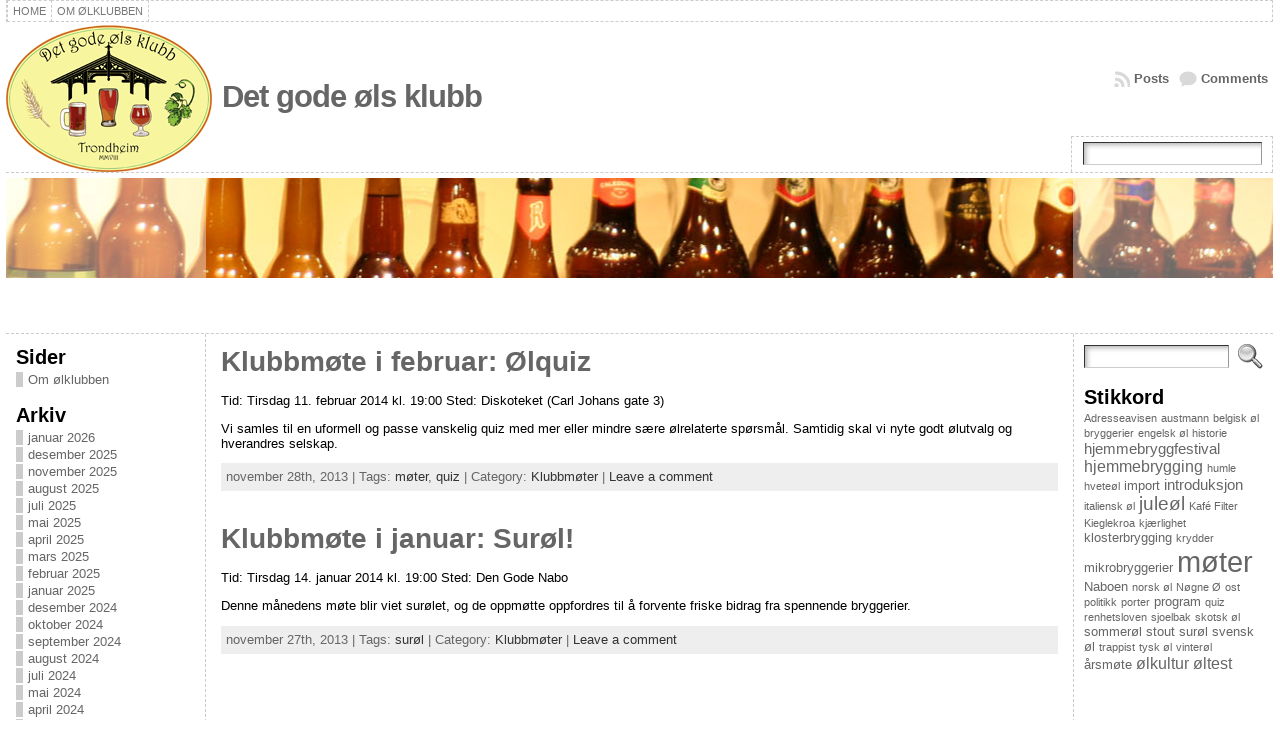

--- FILE ---
content_type: text/html; charset=UTF-8
request_url: https://detgodeol.no/?m=201311
body_size: 83423
content:
<!DOCTYPE html PUBLIC "-//W3C//DTD XHTML 1.0 Transitional//EN" "http://www.w3.org/TR/xhtml1/DTD/xhtml1-transitional.dtd">
<html xmlns="http://www.w3.org/1999/xhtml" lang="nb-NO">
<head>
<meta http-equiv="Content-Type" content="text/html; charset=UTF-8" />
<title>2013  november &#171; Det gode øls klubb</title>
<link rel="profile" href="http://gmpg.org/xfn/11" />
<link rel="pingback" href="https://detgodeol.no/xmlrpc.php" />
<meta name='robots' content='max-image-preview:large' />
<link rel="alternate" type="application/rss+xml" title="Det gode øls klubb &raquo; strøm" href="https://detgodeol.no/?feed=rss2" />
<link rel="alternate" type="application/rss+xml" title="Det gode øls klubb &raquo; kommentarstrøm" href="https://detgodeol.no/?feed=comments-rss2" />
<style id='wp-img-auto-sizes-contain-inline-css' type='text/css'>
img:is([sizes=auto i],[sizes^="auto," i]){contain-intrinsic-size:3000px 1500px}
/*# sourceURL=wp-img-auto-sizes-contain-inline-css */
</style>
<style id='wp-emoji-styles-inline-css' type='text/css'>

	img.wp-smiley, img.emoji {
		display: inline !important;
		border: none !important;
		box-shadow: none !important;
		height: 1em !important;
		width: 1em !important;
		margin: 0 0.07em !important;
		vertical-align: -0.1em !important;
		background: none !important;
		padding: 0 !important;
	}
/*# sourceURL=wp-emoji-styles-inline-css */
</style>
<style id='wp-block-library-inline-css' type='text/css'>
:root{--wp-block-synced-color:#7a00df;--wp-block-synced-color--rgb:122,0,223;--wp-bound-block-color:var(--wp-block-synced-color);--wp-editor-canvas-background:#ddd;--wp-admin-theme-color:#007cba;--wp-admin-theme-color--rgb:0,124,186;--wp-admin-theme-color-darker-10:#006ba1;--wp-admin-theme-color-darker-10--rgb:0,107,160.5;--wp-admin-theme-color-darker-20:#005a87;--wp-admin-theme-color-darker-20--rgb:0,90,135;--wp-admin-border-width-focus:2px}@media (min-resolution:192dpi){:root{--wp-admin-border-width-focus:1.5px}}.wp-element-button{cursor:pointer}:root .has-very-light-gray-background-color{background-color:#eee}:root .has-very-dark-gray-background-color{background-color:#313131}:root .has-very-light-gray-color{color:#eee}:root .has-very-dark-gray-color{color:#313131}:root .has-vivid-green-cyan-to-vivid-cyan-blue-gradient-background{background:linear-gradient(135deg,#00d084,#0693e3)}:root .has-purple-crush-gradient-background{background:linear-gradient(135deg,#34e2e4,#4721fb 50%,#ab1dfe)}:root .has-hazy-dawn-gradient-background{background:linear-gradient(135deg,#faaca8,#dad0ec)}:root .has-subdued-olive-gradient-background{background:linear-gradient(135deg,#fafae1,#67a671)}:root .has-atomic-cream-gradient-background{background:linear-gradient(135deg,#fdd79a,#004a59)}:root .has-nightshade-gradient-background{background:linear-gradient(135deg,#330968,#31cdcf)}:root .has-midnight-gradient-background{background:linear-gradient(135deg,#020381,#2874fc)}:root{--wp--preset--font-size--normal:16px;--wp--preset--font-size--huge:42px}.has-regular-font-size{font-size:1em}.has-larger-font-size{font-size:2.625em}.has-normal-font-size{font-size:var(--wp--preset--font-size--normal)}.has-huge-font-size{font-size:var(--wp--preset--font-size--huge)}.has-text-align-center{text-align:center}.has-text-align-left{text-align:left}.has-text-align-right{text-align:right}.has-fit-text{white-space:nowrap!important}#end-resizable-editor-section{display:none}.aligncenter{clear:both}.items-justified-left{justify-content:flex-start}.items-justified-center{justify-content:center}.items-justified-right{justify-content:flex-end}.items-justified-space-between{justify-content:space-between}.screen-reader-text{border:0;clip-path:inset(50%);height:1px;margin:-1px;overflow:hidden;padding:0;position:absolute;width:1px;word-wrap:normal!important}.screen-reader-text:focus{background-color:#ddd;clip-path:none;color:#444;display:block;font-size:1em;height:auto;left:5px;line-height:normal;padding:15px 23px 14px;text-decoration:none;top:5px;width:auto;z-index:100000}html :where(.has-border-color){border-style:solid}html :where([style*=border-top-color]){border-top-style:solid}html :where([style*=border-right-color]){border-right-style:solid}html :where([style*=border-bottom-color]){border-bottom-style:solid}html :where([style*=border-left-color]){border-left-style:solid}html :where([style*=border-width]){border-style:solid}html :where([style*=border-top-width]){border-top-style:solid}html :where([style*=border-right-width]){border-right-style:solid}html :where([style*=border-bottom-width]){border-bottom-style:solid}html :where([style*=border-left-width]){border-left-style:solid}html :where(img[class*=wp-image-]){height:auto;max-width:100%}:where(figure){margin:0 0 1em}html :where(.is-position-sticky){--wp-admin--admin-bar--position-offset:var(--wp-admin--admin-bar--height,0px)}@media screen and (max-width:600px){html :where(.is-position-sticky){--wp-admin--admin-bar--position-offset:0px}}

/*# sourceURL=wp-block-library-inline-css */
</style><style id='global-styles-inline-css' type='text/css'>
:root{--wp--preset--aspect-ratio--square: 1;--wp--preset--aspect-ratio--4-3: 4/3;--wp--preset--aspect-ratio--3-4: 3/4;--wp--preset--aspect-ratio--3-2: 3/2;--wp--preset--aspect-ratio--2-3: 2/3;--wp--preset--aspect-ratio--16-9: 16/9;--wp--preset--aspect-ratio--9-16: 9/16;--wp--preset--color--black: #000000;--wp--preset--color--cyan-bluish-gray: #abb8c3;--wp--preset--color--white: #ffffff;--wp--preset--color--pale-pink: #f78da7;--wp--preset--color--vivid-red: #cf2e2e;--wp--preset--color--luminous-vivid-orange: #ff6900;--wp--preset--color--luminous-vivid-amber: #fcb900;--wp--preset--color--light-green-cyan: #7bdcb5;--wp--preset--color--vivid-green-cyan: #00d084;--wp--preset--color--pale-cyan-blue: #8ed1fc;--wp--preset--color--vivid-cyan-blue: #0693e3;--wp--preset--color--vivid-purple: #9b51e0;--wp--preset--gradient--vivid-cyan-blue-to-vivid-purple: linear-gradient(135deg,rgb(6,147,227) 0%,rgb(155,81,224) 100%);--wp--preset--gradient--light-green-cyan-to-vivid-green-cyan: linear-gradient(135deg,rgb(122,220,180) 0%,rgb(0,208,130) 100%);--wp--preset--gradient--luminous-vivid-amber-to-luminous-vivid-orange: linear-gradient(135deg,rgb(252,185,0) 0%,rgb(255,105,0) 100%);--wp--preset--gradient--luminous-vivid-orange-to-vivid-red: linear-gradient(135deg,rgb(255,105,0) 0%,rgb(207,46,46) 100%);--wp--preset--gradient--very-light-gray-to-cyan-bluish-gray: linear-gradient(135deg,rgb(238,238,238) 0%,rgb(169,184,195) 100%);--wp--preset--gradient--cool-to-warm-spectrum: linear-gradient(135deg,rgb(74,234,220) 0%,rgb(151,120,209) 20%,rgb(207,42,186) 40%,rgb(238,44,130) 60%,rgb(251,105,98) 80%,rgb(254,248,76) 100%);--wp--preset--gradient--blush-light-purple: linear-gradient(135deg,rgb(255,206,236) 0%,rgb(152,150,240) 100%);--wp--preset--gradient--blush-bordeaux: linear-gradient(135deg,rgb(254,205,165) 0%,rgb(254,45,45) 50%,rgb(107,0,62) 100%);--wp--preset--gradient--luminous-dusk: linear-gradient(135deg,rgb(255,203,112) 0%,rgb(199,81,192) 50%,rgb(65,88,208) 100%);--wp--preset--gradient--pale-ocean: linear-gradient(135deg,rgb(255,245,203) 0%,rgb(182,227,212) 50%,rgb(51,167,181) 100%);--wp--preset--gradient--electric-grass: linear-gradient(135deg,rgb(202,248,128) 0%,rgb(113,206,126) 100%);--wp--preset--gradient--midnight: linear-gradient(135deg,rgb(2,3,129) 0%,rgb(40,116,252) 100%);--wp--preset--font-size--small: 13px;--wp--preset--font-size--medium: 20px;--wp--preset--font-size--large: 36px;--wp--preset--font-size--x-large: 42px;--wp--preset--spacing--20: 0.44rem;--wp--preset--spacing--30: 0.67rem;--wp--preset--spacing--40: 1rem;--wp--preset--spacing--50: 1.5rem;--wp--preset--spacing--60: 2.25rem;--wp--preset--spacing--70: 3.38rem;--wp--preset--spacing--80: 5.06rem;--wp--preset--shadow--natural: 6px 6px 9px rgba(0, 0, 0, 0.2);--wp--preset--shadow--deep: 12px 12px 50px rgba(0, 0, 0, 0.4);--wp--preset--shadow--sharp: 6px 6px 0px rgba(0, 0, 0, 0.2);--wp--preset--shadow--outlined: 6px 6px 0px -3px rgb(255, 255, 255), 6px 6px rgb(0, 0, 0);--wp--preset--shadow--crisp: 6px 6px 0px rgb(0, 0, 0);}:where(.is-layout-flex){gap: 0.5em;}:where(.is-layout-grid){gap: 0.5em;}body .is-layout-flex{display: flex;}.is-layout-flex{flex-wrap: wrap;align-items: center;}.is-layout-flex > :is(*, div){margin: 0;}body .is-layout-grid{display: grid;}.is-layout-grid > :is(*, div){margin: 0;}:where(.wp-block-columns.is-layout-flex){gap: 2em;}:where(.wp-block-columns.is-layout-grid){gap: 2em;}:where(.wp-block-post-template.is-layout-flex){gap: 1.25em;}:where(.wp-block-post-template.is-layout-grid){gap: 1.25em;}.has-black-color{color: var(--wp--preset--color--black) !important;}.has-cyan-bluish-gray-color{color: var(--wp--preset--color--cyan-bluish-gray) !important;}.has-white-color{color: var(--wp--preset--color--white) !important;}.has-pale-pink-color{color: var(--wp--preset--color--pale-pink) !important;}.has-vivid-red-color{color: var(--wp--preset--color--vivid-red) !important;}.has-luminous-vivid-orange-color{color: var(--wp--preset--color--luminous-vivid-orange) !important;}.has-luminous-vivid-amber-color{color: var(--wp--preset--color--luminous-vivid-amber) !important;}.has-light-green-cyan-color{color: var(--wp--preset--color--light-green-cyan) !important;}.has-vivid-green-cyan-color{color: var(--wp--preset--color--vivid-green-cyan) !important;}.has-pale-cyan-blue-color{color: var(--wp--preset--color--pale-cyan-blue) !important;}.has-vivid-cyan-blue-color{color: var(--wp--preset--color--vivid-cyan-blue) !important;}.has-vivid-purple-color{color: var(--wp--preset--color--vivid-purple) !important;}.has-black-background-color{background-color: var(--wp--preset--color--black) !important;}.has-cyan-bluish-gray-background-color{background-color: var(--wp--preset--color--cyan-bluish-gray) !important;}.has-white-background-color{background-color: var(--wp--preset--color--white) !important;}.has-pale-pink-background-color{background-color: var(--wp--preset--color--pale-pink) !important;}.has-vivid-red-background-color{background-color: var(--wp--preset--color--vivid-red) !important;}.has-luminous-vivid-orange-background-color{background-color: var(--wp--preset--color--luminous-vivid-orange) !important;}.has-luminous-vivid-amber-background-color{background-color: var(--wp--preset--color--luminous-vivid-amber) !important;}.has-light-green-cyan-background-color{background-color: var(--wp--preset--color--light-green-cyan) !important;}.has-vivid-green-cyan-background-color{background-color: var(--wp--preset--color--vivid-green-cyan) !important;}.has-pale-cyan-blue-background-color{background-color: var(--wp--preset--color--pale-cyan-blue) !important;}.has-vivid-cyan-blue-background-color{background-color: var(--wp--preset--color--vivid-cyan-blue) !important;}.has-vivid-purple-background-color{background-color: var(--wp--preset--color--vivid-purple) !important;}.has-black-border-color{border-color: var(--wp--preset--color--black) !important;}.has-cyan-bluish-gray-border-color{border-color: var(--wp--preset--color--cyan-bluish-gray) !important;}.has-white-border-color{border-color: var(--wp--preset--color--white) !important;}.has-pale-pink-border-color{border-color: var(--wp--preset--color--pale-pink) !important;}.has-vivid-red-border-color{border-color: var(--wp--preset--color--vivid-red) !important;}.has-luminous-vivid-orange-border-color{border-color: var(--wp--preset--color--luminous-vivid-orange) !important;}.has-luminous-vivid-amber-border-color{border-color: var(--wp--preset--color--luminous-vivid-amber) !important;}.has-light-green-cyan-border-color{border-color: var(--wp--preset--color--light-green-cyan) !important;}.has-vivid-green-cyan-border-color{border-color: var(--wp--preset--color--vivid-green-cyan) !important;}.has-pale-cyan-blue-border-color{border-color: var(--wp--preset--color--pale-cyan-blue) !important;}.has-vivid-cyan-blue-border-color{border-color: var(--wp--preset--color--vivid-cyan-blue) !important;}.has-vivid-purple-border-color{border-color: var(--wp--preset--color--vivid-purple) !important;}.has-vivid-cyan-blue-to-vivid-purple-gradient-background{background: var(--wp--preset--gradient--vivid-cyan-blue-to-vivid-purple) !important;}.has-light-green-cyan-to-vivid-green-cyan-gradient-background{background: var(--wp--preset--gradient--light-green-cyan-to-vivid-green-cyan) !important;}.has-luminous-vivid-amber-to-luminous-vivid-orange-gradient-background{background: var(--wp--preset--gradient--luminous-vivid-amber-to-luminous-vivid-orange) !important;}.has-luminous-vivid-orange-to-vivid-red-gradient-background{background: var(--wp--preset--gradient--luminous-vivid-orange-to-vivid-red) !important;}.has-very-light-gray-to-cyan-bluish-gray-gradient-background{background: var(--wp--preset--gradient--very-light-gray-to-cyan-bluish-gray) !important;}.has-cool-to-warm-spectrum-gradient-background{background: var(--wp--preset--gradient--cool-to-warm-spectrum) !important;}.has-blush-light-purple-gradient-background{background: var(--wp--preset--gradient--blush-light-purple) !important;}.has-blush-bordeaux-gradient-background{background: var(--wp--preset--gradient--blush-bordeaux) !important;}.has-luminous-dusk-gradient-background{background: var(--wp--preset--gradient--luminous-dusk) !important;}.has-pale-ocean-gradient-background{background: var(--wp--preset--gradient--pale-ocean) !important;}.has-electric-grass-gradient-background{background: var(--wp--preset--gradient--electric-grass) !important;}.has-midnight-gradient-background{background: var(--wp--preset--gradient--midnight) !important;}.has-small-font-size{font-size: var(--wp--preset--font-size--small) !important;}.has-medium-font-size{font-size: var(--wp--preset--font-size--medium) !important;}.has-large-font-size{font-size: var(--wp--preset--font-size--large) !important;}.has-x-large-font-size{font-size: var(--wp--preset--font-size--x-large) !important;}
/*# sourceURL=global-styles-inline-css */
</style>

<style id='classic-theme-styles-inline-css' type='text/css'>
/*! This file is auto-generated */
.wp-block-button__link{color:#fff;background-color:#32373c;border-radius:9999px;box-shadow:none;text-decoration:none;padding:calc(.667em + 2px) calc(1.333em + 2px);font-size:1.125em}.wp-block-file__button{background:#32373c;color:#fff;text-decoration:none}
/*# sourceURL=/wp-includes/css/classic-themes.min.css */
</style>
<script type="text/javascript" src="https://detgodeol.no/wp-includes/js/jquery/jquery.min.js?ver=3.7.1" id="jquery-core-js"></script>
<script type="text/javascript" src="https://detgodeol.no/wp-includes/js/jquery/jquery-migrate.min.js?ver=3.4.1" id="jquery-migrate-js"></script>
<link rel="https://api.w.org/" href="https://detgodeol.no/index.php?rest_route=/" /><link rel="EditURI" type="application/rsd+xml" title="RSD" href="https://detgodeol.no/xmlrpc.php?rsd" />
<style type="text/css">body{text-align:center;margin:0;padding:0;font-family:tahoma,arial,sans-serif;font-size:0.8em;color:#000000;background:#ffffff}a:link,a:visited,a:active{color:#666666;font-weight:bold;text-decoration:none;}a:hover{color:#CC0000;font-weight:bold;text-decoration:underline}ul,ol,dl,p,h1,h2,h3,h4,h5,h6{margin-top:10px;margin-bottom:10px;padding-top:0;padding-bottom:0;}ul ul,ul ol,ol ul,ol ol{margin-top:0;margin-bottom:0}code,pre{font-family:"Courier New",Courier,monospace;font-size:1em}pre{overflow:auto;word-wrap:normal;padding-bottom:1.5em;overflow-y:hidden;width:99%}abbr[title],acronym[title]{border-bottom:1px dotted}hr{display:block;height:2px;border:none;margin:0.5em auto;color:#cccccc;background-color:#cccccc}table{font-size:1em;}div.post,ul.commentlist li,ol.commentlist li{word-wrap:break-word;}pre,.wp_syntax{word-wrap:normal;}div#wrapper{text-align:center;margin-left:auto;margin-right:auto;display:block;width:99%}div#container{padding:0;width:auto;margin-left:auto;margin-right:auto;text-align:left;display:block}table#layout{font-size:100%;width:100%;table-layout:fixed}.colone{width:200px}.colone-inner{width:200px}.coltwo{width:100% }.colthree-inner{width:200px}.colthree{width:200px}div#header.full-width{width:100%}div#header,td#header{width:auto;padding:0}table#logoarea,table#logoarea tr,table#logoarea td{margin:0;padding:0;background:none;border:0}table#logoarea{width:100%;border-spacing:0px}img.logo{display:block;margin:0 10px 0 0}td.logoarea-logo{width:1%}h1.blogtitle,h2.blogtitle{ display:block;margin:0;padding:0;letter-spacing:-1px;line-height:1.0em;font-family:tahoma,arial,sans-serif;font-size:240%;font-smooth:always}h1.blogtitle a:link,h1.blogtitle a:visited,h1.blogtitle a:active,h2.blogtitle a:link,h2.blogtitle a:visited,h2.blogtitle a:active{ text-decoration:none;color:#666666;font-weight:bold;font-smooth:always}h1.blogtitle a:hover,h2.blogtitle a:hover{ text-decoration:none;color:#000000;font-weight:bold}p.tagline{margin:0;padding:0;font-size:1.2em;font-weight:bold;color:#666666}td.feed-icons{white-space:nowrap;}div.rss-box{height:1%;display:block;padding:10px 0 10px 10px;margin:0;width:280px}a.comments-icon{height:22px;line-height:22px;margin:0 5px 0 5px;padding-left:22px;display:block;text-decoration:none;float:right;white-space:nowrap}a.comments-icon:link,a.comments-icon:active,a.comments-icon:visited{background:transparent url(https://detgodeol.no/wp-content/themes/atahualpa/images/comment-gray.png) no-repeat scroll center left}a.comments-icon:hover{background:transparent url(https://detgodeol.no/wp-content/themes/atahualpa/images/comment.png) no-repeat scroll center left}a.posts-icon{height:22px;line-height:22px;margin:0 5px 0 0;padding-left:20px;display:block;text-decoration:none;float:right;white-space:nowrap}a.posts-icon:link,a.posts-icon:active,a.posts-icon:visited{background:transparent url(https://detgodeol.no/wp-content/themes/atahualpa/images/rss-gray.png) no-repeat scroll center left}a.posts-icon:hover{background:transparent url(https://detgodeol.no/wp-content/themes/atahualpa/images/rss.png) no-repeat scroll center left}a.email-icon{height:22px;line-height:22px;margin:0 5px 0 5px;padding-left:24px;display:block;text-decoration:none;float:right;white-space:nowrap}a.email-icon:link,a.email-icon:active,a.email-icon:visited{background:transparent url(https://detgodeol.no/wp-content/themes/atahualpa/images/email-gray.png) no-repeat scroll center left}a.email-icon:hover{background:transparent url(https://detgodeol.no/wp-content/themes/atahualpa/images/email.png) no-repeat scroll center left}td.search-box{height:1%}div.searchbox{height:35px;border:1px dashed #cccccc;border-bottom:0;width:200px;margin:0;padding:0}div.searchbox-form{margin:5px 10px 5px 10px}div.horbar1,div.horbar2{font-size:1px;clear:both;display:block;position:relative;padding:0;margin:0}div.horbar1{height:5px;background:#ffffff;border-top:dashed 1px #cccccc}div.horbar2{height:5px;background:#ffffff;border-bottom:dashed 1px #cccccc}div.header-image-container-pre{position:relative;margin:0;padding:0;height:150px;}div.header-image-container{position:relative;margin:0;padding:0;height:150px;}div.codeoverlay{position:absolute;top:0;left:0;width:100%;height:100%}div.opacityleft{position:absolute;z-index:2;top:0;left:0;background-color:#FFFFFF;height:150px;width:200px;filter:alpha(opacity=40);opacity:.40}div.opacityright{position:absolute;z-index:2;top:0;right:0;background-color:#FFFFFF;height:150px;width:200px;filter:alpha(opacity=40);opacity:.40}a.divclick:link,a.divclick:visited,a.divclick:active,a.divclick:hover{width:100%;height:100%;display:block;text-decoration:none}td#left{vertical-align:top;border-right:dashed 1px #CCCCCC;padding:10px 10px 10px 10px;background:#ffffff}td#left-inner{vertical-align:top;border-right:dashed 1px #CCCCCC;padding:10px 10px 10px 10px;background:#ffffff}td#right{vertical-align:top;border-left:dashed 1px #CCCCCC;padding:10px 10px 10px 10px;background:#ffffff}td#right-inner{vertical-align:top;border-left:dashed 1px #CCCCCC;padding:10px 10px 10px 10px;background:#ffffff}td#middle{vertical-align:top;width:100%;padding:10px 15px}div#footer.full-width{width:100%}div#footer,td#footer{width:auto;background-color:#ffffff;border-top:dashed 1px #cccccc;padding:10px;text-align:center;color:#777777;font-size:95%}div#footer a:link,div#footer a:visited,div#footer a:active,td#footer a:link,td#footer a:visited,td#footer a:active{text-decoration:none;color:#777777;font-weight:normal}div#footer a:hover,td#footer a:hover{text-decoration:none;color:#777777;font-weight:normal}div.widget{display:block;width:auto;margin:0 0 15px 0}div.widget-title{display:block;width:auto}div.widget-title h3,td#left h3.tw-widgettitle,td#right h3.tw-widgettitle,td#left ul.tw-nav-list,td#right ul.tw-nav-list{padding:0;margin:0;font-size:1.6em;font-weight:bold}div.widget ul,div.textwidget{display:block;width:auto}div.widget select{width:98%;margin-top:5px;}div.widget ul{list-style-type:none;margin:0;padding:0;width:auto}div.widget ul li{display:block;margin:2px 0 2px 0px;padding:0 0 0 5px;border-left:solid 7px #cccccc}div.widget ul li:hover,div.widget ul li.sfhover{display:block;width:auto;border-left:solid 7px #000000;}div.widget ul li ul li{margin:2px 0 2px 5px;padding:0 0 0 5px;border-left:solid 7px #cccccc;}div.widget ul li ul li:hover,div.widget ul li ul li.sfhover{border-left:solid 7px #000000;}div.widget ul li ul li ul li{margin:2px 0 2px 5px;padding:0 0 0 5px;border-left:solid 7px #cccccc;}div.widget ul li ul li ul li:hover,div.widget ul li ul li ul li.sfhover{border-left:solid 7px #000000;}div.widget a:link,div.widget a:visited,div.widget a:active,div.widget td a:link,div.widget td a:visited,div.widget td a:active,div.widget ul li a:link,div.widget ul li a:visited,div.widget ul li a:active{text-decoration:none;font-weight:normal;color:#666666;font-weight:normal;}div.widget ul li ul li a:link,div.widget ul li ul li a:visited,div.widget ul li ul li a:active{color:#666666;font-weight:normal;}div.widget ul li ul li ul li a:link,div.widget ul li ul li ul li a:visited,div.widget ul li ul li ul li a:active{color:#666666;font-weight:normal;}div.widget a:hover,div.widget ul li a:hover{color:#000000;}div.widget ul li ul li a:hover{color:#000000;}div.widget ul li ul li ul li a:hover{color:#000000;}div.widget ul li a:link,div.widget ul li a:visited,div.widget ul li a:active,div.widget ul li a:hover{display:inline}* html div.widget ul li a:link,* html div.widget ul li a:visited,* html div.widget ul li a:active,* html div.widget ul li a:hover{height:1%; } div.widget_nav_menu ul li,div.widget_pages ul li,div.widget_categories ul li{border-left:0 !important;padding:0 !important}div.widget_nav_menu ul li a:link,div.widget_nav_menu ul li a:visited,div.widget_nav_menu ul li a:active,div.widget_pages ul li a:link,div.widget_pages ul li a:visited,div.widget_pages ul li a:active,div.widget_categories ul li a:link,div.widget_categories ul li a:visited,div.widget_categories ul li a:active{padding:0 0 0 5px;border-left:solid 7px #cccccc}div.widget_nav_menu ul li a:hover,div.widget_pages ul li a:hover,div.widget_categories ul li a:hover{border-left:solid 7px #000000;}div.widget_nav_menu ul li ul li a:link,div.widget_nav_menu ul li ul li a:visited,div.widget_nav_menu ul li ul li a:active,div.widget_pages ul li ul li a:link,div.widget_pages ul li ul li a:visited,div.widget_pages ul li ul li a:active,div.widget_categories ul li ul li a:link,div.widget_categories ul li ul li a:visited,div.widget_categories ul li ul li a:active{padding:0 0 0 5px;border-left:solid 7px #cccccc}div.widget_nav_menu ul li ul li a:hover,div.widget_pages ul li ul li a:hover,div.widget_categories ul li ul li a:hover{border-left:solid 7px #000000;}div.widget_nav_menu ul li ul li ul li a:link,div.widget_nav_menu ul li ul li ul li a:visited,div.widget_nav_menu ul li ul li ul li a:active,div.widget_pages ul li ul li ul li a:link,div.widget_pages ul li ul li ul li a:visited,div.widget_pages ul li ul li ul li a:active,div.widget_categories ul li ul li ul li a:link,div.widget_categories ul li ul li ul li a:visited,div.widget_categories ul li ul li ul li a:active{padding:0 0 0 5px;border-left:solid 7px #cccccc}div.widget_nav_menu ul li ul li ul li a:hover,div.widget_pages ul li ul li ul li a:hover,div.widget_categories ul li ul li ul li a:hover{border-left:solid 7px #000000;}div.widget_nav_menu ul li a:link,div.widget_nav_menu ul li a:active,div.widget_nav_menu ul li a:visited,div.widget_nav_menu ul li a:hover,div.widget_pages ul li a:link,div.widget_pages ul li a:active,div.widget_pages ul li a:visited,div.widget_pages ul li a:hover{display:block !important}div.widget_categories ul li a:link,div.widget_categories ul li a:active,div.widget_categories ul li a:visited,div.widget_categories ul li a:hover{display:inline !important}table.subscribe{width:100%}table.subscribe td.email-text{padding:0 0 5px 0;vertical-align:top}table.subscribe td.email-field{padding:0;width:100%}table.subscribe td.email-button{padding:0 0 0 5px}table.subscribe td.post-text{padding:7px 0 0 0;vertical-align:top}table.subscribe td.comment-text{padding:7px 0 0 0;vertical-align:top}div.post,div.page{display:block;margin:0 0 30px 0}div.sticky{background:#eee url('http://intim.ed.ntnu.no/detgodeol/wp-content/themes/atahualpa /images/sticky.gif') 99% 5% no-repeat;border:dashed 1px #cccccc;padding:10px}div.post-kicker{margin:0 0 5px 0}div.post-kicker a:link,div.post-kicker a:visited,div.post-kicker a:active{color:#000000;text-decoration:none;text-transform:uppercase}div.post-kicker a:hover{color:#cc0000}div.post-headline{}div.post-headline h1,div.post-headline h2{ margin:0; padding:0;padding:0;margin:0}div.post-headline h2 a:link,div.post-headline h2 a:visited,div.post-headline h2 a:active,div.post-headline h1 a:link,div.post-headline h1 a:visited,div.post-headline h1 a:active{color:#666666;text-decoration:none}div.post-headline h2 a:hover,div.post-headline h1 a:hover{color:#000000;text-decoration:none}div.post-byline{margin:5px 0 10px 0}div.post-byline a:link,div.post-byline a:visited,div.post-byline a:active{}div.post-byline a:hover{}div.post-bodycopy{}div.post-bodycopy p{margin:1em 0;padding:0;display:block}div.post-pagination{}div.post-footer{clear:both;display:block;margin:0;padding:5px;background:#eeeeee;color:#666;line-height:18px}div.post-footer a:link,div.post-footer a:visited,div.post-footer a:active{color:#333;font-weight:normal;text-decoration:none}div.post-footer a:hover{color:#333;font-weight:normal;text-decoration:underline}div.post-kicker img,div.post-byline img,div.post-footer img{border:0;padding:0;margin:0 0 -1px 0;background:none}span.post-ratings{display:inline-block;width:auto;white-space:nowrap}div.navigation-top{margin:0 0 10px 0;padding:0 0 10px 0;border-bottom:dashed 1px #cccccc}div.navigation-middle{margin:10px 0 20px 0;padding:10px 0 10px 0;border-top:dashed 1px #cccccc;border-bottom:dashed 1px #cccccc}div.navigation-bottom{margin:20px 0 0 0;padding:10px 0 0 0;border-top:dashed 1px #cccccc}div.navigation-comments-above{margin:0 0 10px 0;padding:5px 0 5px 0}div.navigation-comments-below{margin:0 0 10px 0;padding:5px 0 5px 0}div.older{float:left;width:48%;text-align:left;margin:0;padding:0}div.newer{float:right;width:48%;text-align:right;margin:0;padding:0;}div.older-home{float:left;width:44%;text-align:left;margin:0;padding:0}div.newer-home{float:right;width:44%;text-align:right;margin:0;padding:0;}div.home{float:left;width:8%;text-align:center;margin:0;padding:0}form,.feedburner-email-form{margin:0;padding:0;}fieldset{border:1px solid #cccccc;width:auto;padding:0.35em 0.625em 0.75em;display:block;}legend{color:#000000;background:#f4f4f4;border:1px solid #cccccc;padding:2px 6px;margin-bottom:15px;}form p{margin:5px 0 0 0;padding:0;}div.xhtml-tags p{margin:0}label{margin-right:0.5em;font-family:arial;cursor:pointer;}input.text,input.textbox,input.password,input.file,input.TextField,textarea{padding:3px;color:#000000;border-top:solid 1px #333333;border-left:solid 1px #333333;border-right:solid 1px #999999;border-bottom:solid 1px #cccccc;background:url(https://detgodeol.no/wp-content/themes/atahualpa/images/inputbackgr.gif) top left no-repeat}textarea{width:96%;}input.inputblur{color:#777777;width:95%}input.inputfocus{color:#000000;width:95%}input.highlight,textarea.highlight{background:#e8eff7;border-color:#37699f}.button,.Button,input[type=submit]{padding:0 2px;height:24px;line-height:16px;background-color:#777777;color:#ffffff;border:solid 2px #555555;font-weight:bold}input.buttonhover{padding:0 2px;cursor:pointer;background-color:#6b9c6b;color:#ffffff;border:solid 2px #496d49}form#commentform input#submit{ padding:0 .25em; overflow:visible}form#commentform input#submit[class]{width:auto}form#commentform input#submit{padding:4px 10px 4px 10px;font-size:1.2em;line-height:1.5em;height:36px}table.searchform{width:100%}table.searchform td.searchfield{padding:0;width:100%}table.searchform td.searchbutton{padding:0 0 0 5px}table.searchform td.searchbutton input{padding:0 0 0 5px}blockquote{height:1%;display:block;clear:both;color:#555555;padding:1em 1em;background:#f4f4f4;border:solid 1px #e1e1e1}blockquote blockquote{height:1%;display:block;clear:both;color:#444444;padding:1em 1em;background:#e1e1e1;border:solid 1px #d3d3d3}div.post table{border-collapse:collapse;margin:10px 0}div.post table caption{width:auto;margin:0 auto;background:#eeeeee;border:#999999;padding:4px 8px;color:#666666}div.post table th{background:#888888;color:#ffffff;font-weight:bold;font-size:90%;padding:4px 8px;border:solid 1px #ffffff;text-align:left}div.post table td{padding:4px 8px;background-color:#ffffff;border-bottom:1px solid #dddddd;text-align:left}div.post table tfoot td{}div.post table tr.alt td{background:#f4f4f4}div.post table tr.over td{background:#e2e2e2}#calendar_wrap{padding:0;border:none}table#wp-calendar{width:100%;font-size:90%;border-collapse:collapse;background-color:#ffffff;margin:0 auto}table#wp-calendar caption{width:auto;background:#eeeeee;border:none;padding:3px;margin:0 auto;font-size:1em}table#wp-calendar th{border:solid 1px #eeeeee;background-color:#999999;color:#ffffff;font-weight:bold;padding:2px;text-align:center}table#wp-calendar td{padding:0;line-height:18px;background-color:#ffffff;border:1px solid #dddddd;text-align:center}table#wp-calendar tfoot td{border:solid 1px #eeeeee;background-color:#eeeeee}table#wp-calendar td a{display:block;background-color:#eeeeee;width:100%;height:100%;padding:0}div#respond{margin:25px 0;padding:25px;background:#eee;-moz-border-radius:8px;-khtml-border-radius:8px;-webkit-border-radius:8px;border-radius:8px}p.thesetags{margin:10px 0}h3.reply,h3#reply-title{margin:0;padding:0 0 10px 0}ol.commentlist{margin:15px 0 25px 0;list-style-type:none;padding:0;display:block;border-top:dotted 1px #cccccc}ol.commentlist li{padding:15px 10px;display:block;height:1%;margin:0;background-color:#ffffff;border-bottom:dotted 1px #cccccc}ol.commentlist li.alt{display:block;height:1%;background-color:#eeeeee;border-bottom:dotted 1px #cccccc}ol.commentlist li.authorcomment{display:block;height:1%;background-color:#ffecec}ol.commentlist span.authorname{font-weight:bold;font-size:110%}ol.commentlist span.commentdate{color:#666666;font-size:90%;margin-bottom:5px;display:block}ol.commentlist span.editcomment{display:block}ol.commentlist li p{margin:2px 0 5px 0}div.comment-number{float:right;font-size:2em;line-height:2em;font-family:georgia,serif;font-weight:bold;color:#ddd;margin:-10px 0 0 0;position:relative;height:1%}div.comment-number a:link,div.comment-number a:visited,div.comment-number a:active{color:#ccc}textarea#comment{width:98%;margin:10px 0;display:block}ul.commentlist{margin:15px 0 15px 0;list-style-type:none;padding:0;display:block;border-top:dotted 1px #cccccc}ul.commentlist ul{margin:0;border:none;list-style-type:none;padding:0}ul.commentlist li{padding:0; margin:0;display:block;clear:both;height:1%;}ul.commentlist ul.children li{ margin-left:30px}ul.commentlist div.comment-container{padding:10px;margin:0}ul.children div.comment-container{background-color:transparent;border:dotted 1px #ccc;padding:10px;margin:0 10px 8px 0; border-radius:5px}ul.children div.bypostauthor{}ul.commentlist li.thread-even{background-color:#ffffff;border-bottom:dotted 1px #cccccc}ul.commentlist li.thread-odd{background-color:#eeeeee;border-bottom:dotted 1px #cccccc}ul.commentlist div.bypostauthor{background-color:#ffecec}ul.children div.bypostauthor{border:dotted 1px #ffbfbf}ul.commentlist span.authorname{font-size:110%}div.comment-meta a:link,div.comment-meta a:visited,div.comment-meta a:active,div.comment-meta a:hover{font-weight:normal}div#cancel-comment-reply{margin:-5px 0 10px 0}div.comment-number{float:right;font-size:2em;line-height:2em;font-family:georgia,serif;font-weight:bold;color:#ddd;margin:-10px 0 0 0;position:relative;height:1%}div.comment-number a:link,div.comment-number a:visited,div.comment-number a:active{color:#ccc}.page-numbers{padding:2px 6px;border:solid 1px #000000;border-radius:6px}span.current{background:#ddd}a.prev,a.next{border:none}a.page-numbers:link,a.page-numbers:visited,a.page-numbers:active{text-decoration:none;color:#666666;border-color:#666666}a.page-numbers:hover{text-decoration:none;color:#CC0000;border-color:#CC0000}div.xhtml-tags{display:none}abbr em{border:none !important;border-top:dashed 1px #aaa !important;display:inline-block !important;background:url(https://detgodeol.no/wp-content/themes/atahualpa/images/commentluv.gif) 0% 90% no-repeat;margin-top:8px;padding:5px 5px 2px 20px !important;font-style:normal}p.subscribe-to-comments{margin-bottom:10px}div#gsHeader{display:none;}div.g2_column{margin:0 !important;width:100% !important;font-size:1.2em}div#gsNavBar{border-top-width:0 !important}p.giDescription{font-size:1.2em;line-height:1 !important}p.giTitle{margin:0.3em 0 !important;font-size:1em;font-weight:normal;color:#666}div#wp-email img{border:0;padding:0}div#wp-email input,div#wp-email textarea{margin-top:5px;margin-bottom:2px}div#wp-email p{margin-bottom:10px}input#wp-email-submit{ padding:0; font-size:30px; height:50px; line-height:50px; overflow:visible;}img.WP-EmailIcon{ vertical-align:text-bottom !important}.tw-accordion .tw-widgettitle,.tw-accordion .tw-widgettitle:hover,.tw-accordion .tw-hovered,.tw-accordion .selected,.tw-accordion .selected:hover{ background:transparent !important; background-image:none !important}.tw-accordion .tw-widgettitle span{ padding-left:0 !important}.tw-accordion h3.tw-widgettitle{border-bottom:solid 1px #ccc}.tw-accordion h3.selected{border-bottom:none}td#left .without_title,td#right .without_title{ margin-top:0;margin-bottom:0}ul.tw-nav-list{border-bottom:solid 1px #999;display:block;margin-bottom:5px !important}td#left ul.tw-nav-list li,td#right ul.tw-nav-list li{padding:0 0 1px 0;margin:0 0 -1px 5px; border:solid 1px #ccc;border-bottom:none;border-radius:5px;border-bottom-right-radius:0;border-bottom-left-radius:0;background:#eee}td#left ul.tw-nav-list li.ui-tabs-selected,td#right ul.tw-nav-list li.ui-tabs-selected{ background:none;border:solid 1px #999;border-bottom:solid 1px #fff !important}ul.tw-nav-list li a:link,ul.tw-nav-list li a:visited,ul.tw-nav-list li a:active,ul.tw-nav-list li a:hover{padding:0 8px !important;background:none;border-left:none !important;outline:none}td#left ul.tw-nav-list li.ui-tabs-selected a,td#left li.ui-tabs-selected a:hover,td#right ul.tw-nav-list li.ui-tabs-selected a,td#right li.ui-tabs-selected a:hover{ color:#000000; text-decoration:none;font-weight:bold;background:none !important;outline:none}td#left .ui-tabs-panel,td#right .ui-tabs-panel{ margin:0; padding:0}img{border:0}#dbem-location-map img{ background:none !important}.post img{padding:5px;border:solid 1px #dddddd;background-color:#f3f3f3;-moz-border-radius:3px;-khtml-border-radius:3px;-webkit-border-radius:3px;border-radius:3px}.post img.size-full{max-width:96%;width:auto;margin:5px 0 5px 0}div.post img[class~=size-full]{height:auto;}.post img.alignleft{float:left;margin:10px 10px 5px 0;}.post img.alignright{float:right;margin:10px 0 5px 10px;}.post img.aligncenter{display:block;margin:10px auto}.aligncenter,div.aligncenter{ display:block; margin-left:auto; margin-right:auto}.alignleft,div.alignleft{float:left;margin:10px 10px 5px 0}.alignright,div.alignright{ float:right; margin:10px 0 5px 10px}div.archives-page img{border:0;padding:0;background:none;margin-bottom:0;vertical-align:-10%}.wp-caption{max-width:96%;width:auto 100%;height:auto;display:block;border:1px solid #dddddd;text-align:center;background-color:#f3f3f3;padding-top:4px;margin:10px 0 0 0;-moz-border-radius:3px;-khtml-border-radius:3px;-webkit-border-radius:3px;border-radius:3px}* html .wp-caption{height:100%;}.wp-caption img{ margin:0 !important; padding:0 !important; border:0 none !important}.wp-caption-text,.wp-caption p.wp-caption-text{font-size:0.8em;line-height:13px;padding:2px 4px 5px;margin:0;color:#666666}img.wp-post-image{float:left;border:0;padding:0;background:none;margin:0 10px 5px 0}img.wp-smiley{ float:none;border:none !important;margin:0 1px -1px 1px;padding:0 !important;background:none !important}img.avatar{float:left;display:block;margin:0 8px 1px 0;padding:3px;border:solid 1px #ddd;background-color:#f3f3f3;-moz-border-radius:3px;-khtml-border-radius:3px;-webkit-border-radius:3px;border-radius:3px}#comment_quicktags{text-align:left;padding:10px 0 2px 0;display:block}#comment_quicktags input.ed_button{background:#f4f4f4;border:2px solid #cccccc;color:#444444;margin:2px 4px 2px 0;width:auto;padding:0 4px;height:24px;line-height:16px}#comment_quicktags input.ed_button_hover{background:#dddddd;border:2px solid #666666;color:#000000;margin:2px 4px 2px 0;width:auto;padding:0 4px;height:24px;line-height:16px;cursor:pointer}#comment_quicktags #ed_strong{font-weight:bold}#comment_quicktags #ed_em{font-style:italic}@media print{body{background:white;color:black;margin:0;font-size:10pt !important;font-family:arial,sans-serif;}div.post-footer{line-height:normal !important;color:#555 !important;font-size:9pt !important}a:link,a:visited,a:active,a:hover{text-decoration:underline !important;color:#000}h2{color:#000;font-size:14pt !important;font-weight:normal !important}h3{color:#000;font-size:12pt !important;}#header,#footer,.colone,.colone-inner,.colthree-inner,.colthree,.navigation,.navigation-top,.navigation-middle,.navigation-bottom,.wp-pagenavi-navigation,#comment,#respond,.remove-for-print{display:none}td#left,td#right,td#left-inner,td#right-inner{width:0;display:none}td#middle{width:100% !important;display:block}*:lang(en) td#left{ display:none}*:lang(en) td#right{ display:none}*:lang(en) td#left-inner{ display:none}*:lang(en) td#right-inner{ display:none}td#left:empty{ display:none}td#right:empty{ display:none}td#left-inner:empty{ display:none}td#right-inner:empty{ display:none}}ul.rMenu,ul.rMenu ul,ul.rMenu li,ul.rMenu a{display:block;margin:0;padding:0}ul.rMenu,ul.rMenu li,ul.rMenu ul{list-style:none}ul.rMenu ul{display:none}ul.rMenu li{position:relative;z-index:1}ul.rMenu li:hover{z-index:999}ul.rMenu li:hover > ul{display:block;position:absolute}ul.rMenu li:hover{background-position:0 0} ul.rMenu-hor li{float:left;width:auto}ul.rMenu-hRight li{float:right}ul.sub-menu li,ul.rMenu-ver li{float:none}div#menu1 ul.sub-menu,div#menu1 ul.sub-menu ul,div#menu1 ul.rMenu-ver,div#menu1 ul.rMenu-ver ul{width:11em}div#menu2 ul.sub-menu,div#menu2 ul.sub-menu ul,div#menu2 ul.rMenu-ver,div#menu2 ul.rMenu-ver ul{width:11em}ul.rMenu-wide{width:100%}ul.rMenu-vRight{float:right}ul.rMenu-lFloat{float:left}ul.rMenu-noFloat{float:none}div.rMenu-center ul.rMenu{float:left;position:relative;left:50%}div.rMenu-center ul.rMenu li{position:relative;left:-50%}div.rMenu-center ul.rMenu li li{left:auto}ul.rMenu-hor ul{top:auto;right:auto;left:auto;margin-top:-1px}ul.rMenu-hor ul ul{margin-top:0;margin-left:0px}ul.sub-menu ul,ul.rMenu-ver ul{left:100%;right:auto;top:auto;top:0}ul.rMenu-vRight ul,ul.rMenu-hRight ul.sub-menu ul,ul.rMenu-hRight ul.rMenu-ver ul{left:-100%;right:auto;top:auto}ul.rMenu-hRight ul{left:auto;right:0;top:auto;margin-top:-1px}div#menu1 ul.rMenu{background:#FFFFFF;border:dashed 1px #cccccc}div#menu2 ul.rMenu{background:#777777;border:solid 1px #000000}div#menu1 ul.rMenu li a{border:dashed 1px #cccccc}div#menu2 ul.rMenu li a{border:solid 1px #000000}ul.rMenu-hor li{margin-bottom:-1px;margin-top:-1px;margin-left:-1px}ul#rmenu li{}ul#rmenu li ul li{}ul.rMenu-hor{padding-left:1px }ul.sub-menu li,ul.rMenu-ver li{margin-left:0;margin-top:-1px; }div#menu1 ul.sub-menu,div#menu1 ul.rMenu-ver{border-top:dashed 1px #cccccc}div#menu2 ul.sub-menu,div#menu2 ul.rMenu-ver{border-top:solid 1px #000000}div#menu1 ul.rMenu li a{padding:4px 5px}div#menu2 ul.rMenu li a{padding:4px 5px}div#menu1 ul.rMenu li a:link,div#menu1 ul.rMenu li a:hover,div#menu1 ul.rMenu li a:visited,div#menu1 ul.rMenu li a:active{text-decoration:none;margin:0;color:#777777;text-transform:uppercase;font:11px Arial,Verdana,sans-serif;}div#menu2 ul.rMenu li a:link,div#menu2 ul.rMenu li a:hover,div#menu2 ul.rMenu li a:visited,div#menu2 ul.rMenu li a:active{text-decoration:none;margin:0;color:#FFFFFF;text-transform:uppercase;font:11px Arial,Verdana,sans-serif;}div#menu1 ul.rMenu li{background-color:#FFFFFF}div#menu2 ul.rMenu li{background-color:#777777}div#menu1 ul.rMenu li:hover,div#menu1 ul.rMenu li.sfhover{background:#DDDDDD}div#menu2 ul.rMenu li:hover,div#menu2 ul.rMenu li.sfhover{background:#000000}div#menu1 ul.rMenu li.current-menu-item > a:link,div#menu1 ul.rMenu li.current-menu-item > a:active,div#menu1 ul.rMenu li.current-menu-item > a:hover,div#menu1 ul.rMenu li.current-menu-item > a:visited,div#menu1 ul.rMenu li.current_page_item > a:link,div#menu1 ul.rMenu li.current_page_item > a:active,div#menu1 ul.rMenu li.current_page_item > a:hover,div#menu1 ul.rMenu li.current_page_item > a:visited{background-color:#EEEEEE;color:#000000}div#menu1 ul.rMenu li.current-menu-item a:link,div#menu1 ul.rMenu li.current-menu-item a:active,div#menu1 ul.rMenu li.current-menu-item a:hover,div#menu1 ul.rMenu li.current-menu-item a:visited,div#menu1 ul.rMenu li.current_page_item a:link,div#menu1 ul.rMenu li.current_page_item a:active,div#menu1 ul.rMenu li.current_page_item a:hover,div#menu1 ul.rMenu li.current_page_item a:visited,div#menu1 ul.rMenu li a:hover{background-color:#EEEEEE;color:#000000}div#menu2 ul.rMenu li.current-menu-item > a:link,div#menu2 ul.rMenu li.current-menu-item > a:active,div#menu2 ul.rMenu li.current-menu-item > a:hover,div#menu2 ul.rMenu li.current-menu-item > a:visited,div#menu2 ul.rMenu li.current-cat > a:link,div#menu2 ul.rMenu li.current-cat > a:active,div#menu2 ul.rMenu li.current-cat > a:hover,div#menu2 ul.rMenu li.current-cat > a:visited{background-color:#CC0000;color:#FFFFFF}div#menu2 ul.rMenu li.current-menu-item a:link,div#menu2 ul.rMenu li.current-menu-item a:active,div#menu2 ul.rMenu li.current-menu-item a:hover,div#menu2 ul.rMenu li.current-menu-item a:visited,div#menu2 ul.rMenu li.current-cat a:link,div#menu2 ul.rMenu li.current-cat a:active,div#menu2 ul.rMenu li.current-cat a:hover,div#menu2 ul.rMenu li.current-cat a:visited,div#menu2 ul.rMenu li a:hover{background-color:#CC0000;color:#FFFFFF}div#menu1 ul.rMenu li.rMenu-expand a,div#menu1 ul.rMenu li.rMenu-expand li.rMenu-expand a,div#menu1 ul.rMenu li.rMenu-expand li.rMenu-expand li.rMenu-expand a,div#menu1 ul.rMenu li.rMenu-expand li.rMenu-expand li.rMenu-expand li.rMenu-expand a,div#menu1 ul.rMenu li.rMenu-expand li.rMenu-expand li.rMenu-expand li.rMenu-expand li.rMenu-expand a,div#menu1 ul.rMenu li.rMenu-expand li.rMenu-expand li.rMenu-expand li.rMenu-expand li.rMenu-expand li.rMenu-expand a,div#menu1 ul.rMenu li.rMenu-expand li.rMenu-expand li.rMenu-expand li.rMenu-expand li.rMenu-expand li.rMenu-expand li.rMenu-expand a,div#menu1 ul.rMenu li.rMenu-expand li.rMenu-expand li.rMenu-expand li.rMenu-expand li.rMenu-expand li.rMenu-expand li.rMenu-expand li.rMenu-expand a,div#menu1 ul.rMenu li.rMenu-expand li.rMenu-expand li.rMenu-expand li.rMenu-expand li.rMenu-expand li.rMenu-expand li.rMenu-expand li.rMenu-expand li.rMenu-expand a,div#menu1 ul.rMenu li.rMenu-expand li.rMenu-expand li.rMenu-expand li.rMenu-expand li.rMenu-expand li.rMenu-expand li.rMenu-expand li.rMenu-expand li.rMenu-expand li.rMenu-expand a{padding-right:15px;padding-left:5px;background-repeat:no-repeat;background-position:100% 50%;background-image:url(https://detgodeol.no/wp-content/themes/atahualpa/images/expand-right.gif)}div#menu2 ul.rMenu li.rMenu-expand a,div#menu2 ul.rMenu li.rMenu-expand li.rMenu-expand a,div#menu2 ul.rMenu li.rMenu-expand li.rMenu-expand li.rMenu-expand a,div#menu2 ul.rMenu li.rMenu-expand li.rMenu-expand li.rMenu-expand li.rMenu-expand a,div#menu2 ul.rMenu li.rMenu-expand li.rMenu-expand li.rMenu-expand li.rMenu-expand li.rMenu-expand a,div#menu2 ul.rMenu li.rMenu-expand li.rMenu-expand li.rMenu-expand li.rMenu-expand li.rMenu-expand li.rMenu-expand a,div#menu2 ul.rMenu li.rMenu-expand li.rMenu-expand li.rMenu-expand li.rMenu-expand li.rMenu-expand li.rMenu-expand li.rMenu-expand a,div#menu2 ul.rMenu li.rMenu-expand li.rMenu-expand li.rMenu-expand li.rMenu-expand li.rMenu-expand li.rMenu-expand li.rMenu-expand li.rMenu-expand a,div#menu2 ul.rMenu li.rMenu-expand li.rMenu-expand li.rMenu-expand li.rMenu-expand li.rMenu-expand li.rMenu-expand li.rMenu-expand li.rMenu-expand li.rMenu-expand a,div#menu2 ul.rMenu li.rMenu-expand li.rMenu-expand li.rMenu-expand li.rMenu-expand li.rMenu-expand li.rMenu-expand li.rMenu-expand li.rMenu-expand li.rMenu-expand li.rMenu-expand a{padding-right:15px;padding-left:5px;background-repeat:no-repeat;background-position:100% 50%;background-image:url(https://detgodeol.no/wp-content/themes/atahualpa/images/expand-right-white.gif)}ul.rMenu-vRight li.rMenu-expand a,ul.rMenu-vRight li.rMenu-expand li.rMenu-expand a,ul.rMenu-vRight li.rMenu-expand li.rMenu-expand li.rMenu-expand a,ul.rMenu-vRight li.rMenu-expand li.rMenu-expand li.rMenu-expand li.rMenu-expand a,ul.rMenu-vRight li.rMenu-expand li.rMenu-expand li.rMenu-expand li.rMenu-expand li.rMenu-expand a,ul.rMenu-vRight li.rMenu-expand li.rMenu-expand li.rMenu-expand li.rMenu-expand li.rMenu-expand li.rMenu-expand a,ul.rMenu-vRight li.rMenu-expand li.rMenu-expand li.rMenu-expand li.rMenu-expand li.rMenu-expand li.rMenu-expand li.rMenu-expand a,ul.rMenu-vRight li.rMenu-expand li.rMenu-expand li.rMenu-expand li.rMenu-expand li.rMenu-expand li.rMenu-expand li.rMenu-expand li.rMenu-expand a,ul.rMenu-vRight li.rMenu-expand li.rMenu-expand li.rMenu-expand li.rMenu-expand li.rMenu-expand li.rMenu-expand li.rMenu-expand li.rMenu-expand li.rMenu-expand a,ul.rMenu-vRight li.rMenu-expand li.rMenu-expand li.rMenu-expand li.rMenu-expand li.rMenu-expand li.rMenu-expand li.rMenu-expand li.rMenu-expand li.rMenu-expand li.rMenu-expand a,ul.rMenu-hRight li.rMenu-expand a,ul.rMenu-hRight li.rMenu-expand li.rMenu-expand a,ul.rMenu-hRight li.rMenu-expand li.rMenu-expand li.rMenu-expand a,ul.rMenu-hRight li.rMenu-expand li.rMenu-expand li.rMenu-expand li.rMenu-expand a,ul.rMenu-hRight li.rMenu-expand li.rMenu-expand li.rMenu-expand li.rMenu-expand li.rMenu-expand a,ul.rMenu-hRight li.rMenu-expand li.rMenu-expand li.rMenu-expand li.rMenu-expand li.rMenu-expand li.rMenu-expand a,ul.rMenu-hRight li.rMenu-expand li.rMenu-expand li.rMenu-expand li.rMenu-expand li.rMenu-expand li.rMenu-expand li.rMenu-expand a,ul.rMenu-hRight li.rMenu-expand li.rMenu-expand li.rMenu-expand li.rMenu-expand li.rMenu-expand li.rMenu-expand li.rMenu-expand li.rMenu-expand a,ul.rMenu-hRight li.rMenu-expand li.rMenu-expand li.rMenu-expand li.rMenu-expand li.rMenu-expand li.rMenu-expand li.rMenu-expand li.rMenu-expand li.rMenu-expand a,ul.rMenu-hRight li.rMenu-expand li.rMenu-expand li.rMenu-expand li.rMenu-expand li.rMenu-expand li.rMenu-expand li.rMenu-expand li.rMenu-expand li.rMenu-expand li.rMenu-expand a{padding-right:5px;padding-left:20px;background-image:url(https://detgodeol.no/wp-content/themes/atahualpa/images/expand-left.gif);background-repeat:no-repeat;background-position:-5px 50%}div#menu1 ul.rMenu-hor li.rMenu-expand a{padding-left:5px;padding-right:15px !important;background-position:100% 50%;background-image:url(https://detgodeol.no/wp-content/themes/atahualpa/images/expand-down.gif)}div#menu2 ul.rMenu-hor li.rMenu-expand a{padding-left:5px;padding-right:15px !important;background-position:100% 50%;background-image:url(https://detgodeol.no/wp-content/themes/atahualpa/images/expand-down-white.gif)}div#menu1 ul.rMenu li.rMenu-expand li a,div#menu1 ul.rMenu li.rMenu-expand li.rMenu-expand li a,div#menu1 ul.rMenu li.rMenu-expand li.rMenu-expand li.rMenu-expand li a,div#menu1 ul.rMenu li.rMenu-expand li.rMenu-expand li.rMenu-expand li.rMenu-expand li a,div#menu1 ul.rMenu li.rMenu-expand li.rMenu-expand li.rMenu-expand li.rMenu-expand li.rMenu-expand li a{background-image:none;padding-right:5px;padding-left:5px}div#menu2 ul.rMenu li.rMenu-expand li a,div#menu2 ul.rMenu li.rMenu-expand li.rMenu-expand li a,div#menu2 ul.rMenu li.rMenu-expand li.rMenu-expand li.rMenu-expand li a,div#menu2 ul.rMenu li.rMenu-expand li.rMenu-expand li.rMenu-expand li.rMenu-expand li a,div#menu2 ul.rMenu li.rMenu-expand li.rMenu-expand li.rMenu-expand li.rMenu-expand li.rMenu-expand li a{background-image:none;padding-right:5px;padding-left:5px}* html ul.rMenu{display:inline-block;display:block;position:relative;position:static}* html ul.rMenu ul{float:left;float:none}ul.rMenu ul{background-color:#fff}* html ul.sub-menu li,* html ul.rMenu-ver li,* html ul.rMenu-hor li ul.sub-menu li,* html ul.rMenu-hor li ul.rMenu-ver li{width:100%;float:left;clear:left}*:first-child+html ul.sub-menu > li:hover ul,*:first-child+html ul.rMenu-ver > li:hover ul{min-width:0}ul.rMenu li a{position:relative;min-width:0}* html ul.rMenu-hor li{width:6em;width:auto}* html div.rMenu-center{position:relative;z-index:1}html:not([lang*=""]) div.rMenu-center ul.rMenu li a:hover{height:100%}html:not([lang*=""]) div.rMenu-center ul.rMenu li a:hover{height:auto}* html ul.rMenu ul{display:block;position:absolute}* html ul.rMenu ul,* html ul.rMenu-hor ul,* html ul.sub-menu ul,* html ul.rMenu-ver ul,* html ul.rMenu-vRight ul,* html ul.rMenu-hRight ul.sub-menu ul,* html ul.rMenu-hRight ul.rMenu-ver ul,* html ul.rMenu-hRight ul{left:-10000px}* html ul.rMenu li.sfhover{z-index:999}* html ul.rMenu li.sfhover ul{left:auto}* html ul.rMenu li.sfhover ul ul,* html ul.rMenu li.sfhover ul ul ul{display:none}* html ul.rMenu li.sfhover ul,* html ul.rMenu li li.sfhover ul,* html ul.rMenu li li li.sfhover ul{display:block}* html ul.sub-menu li.sfhover ul,* html ul.rMenu-ver li.sfhover ul{left:60%}* html ul.rMenu-vRight li.sfhover ul,* html ul.rMenu-hRight ul.sub-menu li.sfhover ul* html ul.rMenu-hRight ul.rMenu-ver li.sfhover ul{left:-60%}* html ul.rMenu iframe{position:absolute;left:0;top:0;z-index:-1}* html ul.rMenu{margin-left:1px}* html ul.rMenu ul,* html ul.rMenu ul ul,* html ul.rMenu ul ul ul,* html ul.rMenu ul ul ul ul{margin-left:0}.clearfix:after{ content:".";display:block;height:0;clear:both;visibility:hidden}.clearfix{min-width:0;display:inline-block;display:block}* html .clearfix{height:1%;}.clearboth{clear:both;height:1%;font-size:1%;line-height:1%;display:block;padding:0;margin:0}h1{font-size:34px;line-height:1.2;margin:0.3em 0 10px;}h2{font-size:28px;line-height:1.3;margin:1em 0 .2em;}h3{font-size:24px;line-height:1.3;margin:1em 0 .2em;}h4{font-size:19px;margin:1.33em 0 .2em;}h5{font-size:1.3em;margin:1.67em 0;font-weight:bold;}h6{font-size:1.15em;margin:1.67em 0;font-weight:bold;}</style>
<script type="text/javascript">
//<![CDATA[



/* JQUERY */
jQuery(document).ready(function(){ 
    
   
  

	/* jQuery('ul#rmenu').superfish(); */
	/* jQuery('ul#rmenu').superfish().find('ul').bgIframe({opacity:false}); */
 
	/* For IE6 */
	if (jQuery.browser.msie && /MSIE 6\.0/i.test(window.navigator.userAgent) && !/MSIE 7\.0/i.test(window.navigator.userAgent) && !/MSIE 8\.0/i.test(window.navigator.userAgent)) {

		/* Max-width for images in IE6 */		
		var centerwidth = jQuery("td#middle").width(); 
		
		/* Images without caption */
		jQuery(".post img").each(function() { 
			var maxwidth = centerwidth - 10 + 'px';
			var imgwidth = jQuery(this).width(); 
			var imgheight = jQuery(this).height(); 
			var newimgheight = (centerwidth / imgwidth * imgheight) + 'px';	
			if (imgwidth > centerwidth) { 
				jQuery(this).css({width: maxwidth}); 
				jQuery(this).css({height: newimgheight}); 
			}
		});
		
		/* Images with caption */
		jQuery("div.wp-caption").each(function() { 
			var captionwidth = jQuery(this).width(); 
			var maxcaptionwidth = centerwidth + 'px';
			var captionheight = jQuery(this).height();
			var captionimgwidth =  jQuery("div.wp-caption img").width();
			var captionimgheight =  jQuery("div.wp-caption img").height();
			if (captionwidth > centerwidth) { 
				jQuery(this).css({width: maxcaptionwidth}); 
				var newcaptionheight = (centerwidth / captionwidth * captionheight) + 'px';
				var newcaptionimgheight = (centerwidth / captionimgwidth * captionimgheight) + 'px';
				jQuery(this).css({height: newcaptionheight}); 
				jQuery("div.wp-caption img").css({height: newcaptionimgheight}); 
				}
		});
		
		/* sfhover for LI:HOVER support in IE6: */
		jQuery("ul li").
			hover( function() {
					jQuery(this).addClass("sfhover")
				}, 
				function() {
					jQuery(this).removeClass("sfhover")
				} 
			); 

	/* End IE6 */
	}
	
	
	
	/* Since 3.7.8: Auto resize videos (embed and iframe elements) 
	TODO: Parse parent's dimensions only once per layout column, not per video
	*/
	function bfa_resize_video() {
		jQuery('embed, iframe').each( function() {
			var video = jQuery(this),
			videoWidth = video.attr('width'); // use the attr here, not width() or css()
			videoParent = video.parent(),
			videoParentWidth = parseFloat( videoParent.css( 'width' ) ),
			videoParentBorder = parseFloat( videoParent.css( 'border-left-width' ) ) 
										+  parseFloat( videoParent.css( 'border-right-width' ) ),
			videoParentPadding = parseFloat( videoParent.css( 'padding-left' ) ) 
										+  parseFloat( videoParent.css( 'padding-right' ) ),
			maxWidth = videoParentWidth - videoParentBorder - videoParentPadding;

			if( videoWidth > maxWidth ) {
				var videoHeight = video.attr('height'),
				videoMaxHeight = ( maxWidth / videoWidth * videoHeight );
				video.attr({ width: maxWidth, height: videoMaxHeight });
			} 

		});	
	}
	bfa_resize_video();
	jQuery(window).resize( bfa_resize_video );

		
	jQuery(".post table tr").
		mouseover(function() {
			jQuery(this).addClass("over");
		}).
		mouseout(function() {
			jQuery(this).removeClass("over");
		});

	
	jQuery(".post table tr:even").
		addClass("alt");

	
	jQuery("input.text, input.TextField, input.file, input.password, textarea").
		focus(function () {  
			jQuery(this).addClass("highlight"); 
		}).
		blur(function () { 
			jQuery(this).removeClass("highlight"); 
		})
	
	jQuery("input.inputblur").
		focus(function () {  
			jQuery(this).addClass("inputfocus"); 
		}).
		blur(function () { 
			jQuery(this).removeClass("inputfocus"); 
		})

		

	
	jQuery("input.button, input.Button, input#submit").
		mouseover(function() {
			jQuery(this).addClass("buttonhover");
		}).
		mouseout(function() {
			jQuery(this).removeClass("buttonhover");
		});

	/* toggle "you can use these xhtml tags" */
	jQuery("a.xhtmltags").
		click(function(){ 
			jQuery("div.xhtml-tags").slideToggle(300); 
		});

	/* For the Tabbed Widgets plugin: */
	jQuery("ul.tw-nav-list").
		addClass("clearfix");

		
	
});

//]]>
</script>
<link rel="icon" href="https://detgodeol.no/wp-content/uploads/2015/12/logo150-150x150.png" sizes="32x32" />
<link rel="icon" href="https://detgodeol.no/wp-content/uploads/2015/12/logo150-e1449173213885.png" sizes="192x192" />
<link rel="apple-touch-icon" href="https://detgodeol.no/wp-content/uploads/2015/12/logo150-e1449173213885.png" />
<meta name="msapplication-TileImage" content="https://detgodeol.no/wp-content/uploads/2015/12/logo150-e1449173213885.png" />
</head>
<body class="archive date wp-theme-atahualpa" >

<div id="wrapper">
<div id="container">
<table id="layout" border="0" cellspacing="0" cellpadding="0">
<colgroup>
<col class="colone" /><col class="coltwo" />
<col class="colthree" /></colgroup> 


	<tr>

		<!-- Header -->
		<td id="header" colspan="3">

		<div id="menu1"><ul id="rmenu2" class="clearfix rMenu-hor rMenu">
<li class="page_item"><a href="https://detgodeol.no/" title="Det gode øls klubb"><span>Home</span></a></li>
<li class="page_item page-item-30"><a href="https://detgodeol.no/?page_id=30"><span>Om ølklubben</span></a></li>
</ul></div>
 <table id="logoarea" cellpadding="0" cellspacing="0" border="0" width="100%"><tr><td rowspan="2" valign="middle" class="logoarea-logo"><a href="https://detgodeol.no/"><img class="logo" src="https://detgodeol.no/wp-content/themes/atahualpa/images/logo.png" alt="Det gode øls klubb" /></a></td><td rowspan="2" valign="middle" class="logoarea-title"><h1 class="blogtitle"><a href="https://detgodeol.no/">Det gode øls klubb</a></h1><p class="tagline"></p></td><td class="feed-icons" valign="middle" align="right"><div class="clearfix rss-box"><a class="comments-icon" href="https://detgodeol.no/?feed=comments-rss2" title="Subscribe to the COMMENTS feed">Comments</a><a class="posts-icon" href="https://detgodeol.no/?feed=rss2" title="Subscribe to the POSTS feed">Posts</a></div></td></tr><tr><td valign="bottom" class="search-box" align="right"><div class="searchbox">
					<form method="get" class="searchform" action="https://detgodeol.no/">
					<div class="searchbox-form"><input type="text" class="text inputblur" onfocus="this.value=''" 
						value="" onblur="this.value=''" name="s" /></div>
					</form>
				</div>
				</td></tr></table> <div class="horbar1">&nbsp;</div> <div id="imagecontainer-pre" class="header-image-container-pre">    <div id="imagecontainer" class="header-image-container" style="background: url('https://detgodeol.no/wp-content/themes/atahualpa/images/header/header2.jpg') top center no-repeat;"></div><div class="codeoverlay"></div><div class="opacityleft">&nbsp;</div><div class="opacityright">&nbsp;</div></div> <div class="horbar2">&nbsp;</div>
		</td>
		<!-- / Header -->

	</tr>
	<!-- Main Body -->	
	<tr id="bodyrow">

				<!-- Left Sidebar -->
		<td id="left">

			<div id="pages-3" class="widget widget_pages"><div class="widget-title"><h3>Sider</h3></div>
			<ul>
				<li class="page_item page-item-30"><a href="https://detgodeol.no/?page_id=30">Om ølklubben</a></li>
			</ul>

			</div><div id="archives-2" class="widget widget_archive"><div class="widget-title"><h3>Arkiv</h3></div>
			<ul>
					<li><a href='https://detgodeol.no/?m=202601'>januar 2026</a></li>
	<li><a href='https://detgodeol.no/?m=202512'>desember 2025</a></li>
	<li><a href='https://detgodeol.no/?m=202511'>november 2025</a></li>
	<li><a href='https://detgodeol.no/?m=202508'>august 2025</a></li>
	<li><a href='https://detgodeol.no/?m=202507'>juli 2025</a></li>
	<li><a href='https://detgodeol.no/?m=202505'>mai 2025</a></li>
	<li><a href='https://detgodeol.no/?m=202504'>april 2025</a></li>
	<li><a href='https://detgodeol.no/?m=202503'>mars 2025</a></li>
	<li><a href='https://detgodeol.no/?m=202502'>februar 2025</a></li>
	<li><a href='https://detgodeol.no/?m=202501'>januar 2025</a></li>
	<li><a href='https://detgodeol.no/?m=202412'>desember 2024</a></li>
	<li><a href='https://detgodeol.no/?m=202410'>oktober 2024</a></li>
	<li><a href='https://detgodeol.no/?m=202409'>september 2024</a></li>
	<li><a href='https://detgodeol.no/?m=202408'>august 2024</a></li>
	<li><a href='https://detgodeol.no/?m=202407'>juli 2024</a></li>
	<li><a href='https://detgodeol.no/?m=202405'>mai 2024</a></li>
	<li><a href='https://detgodeol.no/?m=202404'>april 2024</a></li>
	<li><a href='https://detgodeol.no/?m=202403'>mars 2024</a></li>
	<li><a href='https://detgodeol.no/?m=202402'>februar 2024</a></li>
	<li><a href='https://detgodeol.no/?m=202401'>januar 2024</a></li>
	<li><a href='https://detgodeol.no/?m=202311'>november 2023</a></li>
	<li><a href='https://detgodeol.no/?m=202310'>oktober 2023</a></li>
	<li><a href='https://detgodeol.no/?m=202309'>september 2023</a></li>
	<li><a href='https://detgodeol.no/?m=202308'>august 2023</a></li>
	<li><a href='https://detgodeol.no/?m=202307'>juli 2023</a></li>
	<li><a href='https://detgodeol.no/?m=202306'>juni 2023</a></li>
	<li><a href='https://detgodeol.no/?m=202304'>april 2023</a></li>
	<li><a href='https://detgodeol.no/?m=202302'>februar 2023</a></li>
	<li><a href='https://detgodeol.no/?m=202212'>desember 2022</a></li>
	<li><a href='https://detgodeol.no/?m=202210'>oktober 2022</a></li>
	<li><a href='https://detgodeol.no/?m=202208'>august 2022</a></li>
	<li><a href='https://detgodeol.no/?m=202206'>juni 2022</a></li>
	<li><a href='https://detgodeol.no/?m=202203'>mars 2022</a></li>
	<li><a href='https://detgodeol.no/?m=202201'>januar 2022</a></li>
	<li><a href='https://detgodeol.no/?m=202111'>november 2021</a></li>
	<li><a href='https://detgodeol.no/?m=202110'>oktober 2021</a></li>
	<li><a href='https://detgodeol.no/?m=202109'>september 2021</a></li>
	<li><a href='https://detgodeol.no/?m=202108'>august 2021</a></li>
	<li><a href='https://detgodeol.no/?m=202107'>juli 2021</a></li>
	<li><a href='https://detgodeol.no/?m=202106'>juni 2021</a></li>
	<li><a href='https://detgodeol.no/?m=202103'>mars 2021</a></li>
	<li><a href='https://detgodeol.no/?m=202102'>februar 2021</a></li>
	<li><a href='https://detgodeol.no/?m=202101'>januar 2021</a></li>
	<li><a href='https://detgodeol.no/?m=202010'>oktober 2020</a></li>
	<li><a href='https://detgodeol.no/?m=202009'>september 2020</a></li>
	<li><a href='https://detgodeol.no/?m=202007'>juli 2020</a></li>
	<li><a href='https://detgodeol.no/?m=202006'>juni 2020</a></li>
	<li><a href='https://detgodeol.no/?m=202005'>mai 2020</a></li>
	<li><a href='https://detgodeol.no/?m=202004'>april 2020</a></li>
	<li><a href='https://detgodeol.no/?m=202003'>mars 2020</a></li>
	<li><a href='https://detgodeol.no/?m=202002'>februar 2020</a></li>
	<li><a href='https://detgodeol.no/?m=202001'>januar 2020</a></li>
	<li><a href='https://detgodeol.no/?m=201912'>desember 2019</a></li>
	<li><a href='https://detgodeol.no/?m=201911'>november 2019</a></li>
	<li><a href='https://detgodeol.no/?m=201909'>september 2019</a></li>
	<li><a href='https://detgodeol.no/?m=201908'>august 2019</a></li>
	<li><a href='https://detgodeol.no/?m=201907'>juli 2019</a></li>
	<li><a href='https://detgodeol.no/?m=201905'>mai 2019</a></li>
	<li><a href='https://detgodeol.no/?m=201904'>april 2019</a></li>
	<li><a href='https://detgodeol.no/?m=201903'>mars 2019</a></li>
	<li><a href='https://detgodeol.no/?m=201902'>februar 2019</a></li>
	<li><a href='https://detgodeol.no/?m=201901'>januar 2019</a></li>
	<li><a href='https://detgodeol.no/?m=201812'>desember 2018</a></li>
	<li><a href='https://detgodeol.no/?m=201811'>november 2018</a></li>
	<li><a href='https://detgodeol.no/?m=201810'>oktober 2018</a></li>
	<li><a href='https://detgodeol.no/?m=201809'>september 2018</a></li>
	<li><a href='https://detgodeol.no/?m=201808'>august 2018</a></li>
	<li><a href='https://detgodeol.no/?m=201807'>juli 2018</a></li>
	<li><a href='https://detgodeol.no/?m=201806'>juni 2018</a></li>
	<li><a href='https://detgodeol.no/?m=201804'>april 2018</a></li>
	<li><a href='https://detgodeol.no/?m=201803'>mars 2018</a></li>
	<li><a href='https://detgodeol.no/?m=201802'>februar 2018</a></li>
	<li><a href='https://detgodeol.no/?m=201801'>januar 2018</a></li>
	<li><a href='https://detgodeol.no/?m=201712'>desember 2017</a></li>
	<li><a href='https://detgodeol.no/?m=201711'>november 2017</a></li>
	<li><a href='https://detgodeol.no/?m=201710'>oktober 2017</a></li>
	<li><a href='https://detgodeol.no/?m=201709'>september 2017</a></li>
	<li><a href='https://detgodeol.no/?m=201708'>august 2017</a></li>
	<li><a href='https://detgodeol.no/?m=201707'>juli 2017</a></li>
	<li><a href='https://detgodeol.no/?m=201705'>mai 2017</a></li>
	<li><a href='https://detgodeol.no/?m=201704'>april 2017</a></li>
	<li><a href='https://detgodeol.no/?m=201703'>mars 2017</a></li>
	<li><a href='https://detgodeol.no/?m=201702'>februar 2017</a></li>
	<li><a href='https://detgodeol.no/?m=201701'>januar 2017</a></li>
	<li><a href='https://detgodeol.no/?m=201607'>juli 2016</a></li>
	<li><a href='https://detgodeol.no/?m=201606'>juni 2016</a></li>
	<li><a href='https://detgodeol.no/?m=201604'>april 2016</a></li>
	<li><a href='https://detgodeol.no/?m=201603'>mars 2016</a></li>
	<li><a href='https://detgodeol.no/?m=201602'>februar 2016</a></li>
	<li><a href='https://detgodeol.no/?m=201601'>januar 2016</a></li>
	<li><a href='https://detgodeol.no/?m=201511'>november 2015</a></li>
	<li><a href='https://detgodeol.no/?m=201510'>oktober 2015</a></li>
	<li><a href='https://detgodeol.no/?m=201508'>august 2015</a></li>
	<li><a href='https://detgodeol.no/?m=201507'>juli 2015</a></li>
	<li><a href='https://detgodeol.no/?m=201505'>mai 2015</a></li>
	<li><a href='https://detgodeol.no/?m=201504'>april 2015</a></li>
	<li><a href='https://detgodeol.no/?m=201503'>mars 2015</a></li>
	<li><a href='https://detgodeol.no/?m=201409'>september 2014</a></li>
	<li><a href='https://detgodeol.no/?m=201408'>august 2014</a></li>
	<li><a href='https://detgodeol.no/?m=201407'>juli 2014</a></li>
	<li><a href='https://detgodeol.no/?m=201406'>juni 2014</a></li>
	<li><a href='https://detgodeol.no/?m=201405'>mai 2014</a></li>
	<li><a href='https://detgodeol.no/?m=201403'>mars 2014</a></li>
	<li><a href='https://detgodeol.no/?m=201402'>februar 2014</a></li>
	<li><a href='https://detgodeol.no/?m=201311'>november 2013</a></li>
	<li><a href='https://detgodeol.no/?m=201308'>august 2013</a></li>
	<li><a href='https://detgodeol.no/?m=201204'>april 2012</a></li>
	<li><a href='https://detgodeol.no/?m=201202'>februar 2012</a></li>
	<li><a href='https://detgodeol.no/?m=201201'>januar 2012</a></li>
	<li><a href='https://detgodeol.no/?m=201112'>desember 2011</a></li>
	<li><a href='https://detgodeol.no/?m=201111'>november 2011</a></li>
	<li><a href='https://detgodeol.no/?m=201110'>oktober 2011</a></li>
	<li><a href='https://detgodeol.no/?m=201109'>september 2011</a></li>
	<li><a href='https://detgodeol.no/?m=201108'>august 2011</a></li>
	<li><a href='https://detgodeol.no/?m=201107'>juli 2011</a></li>
	<li><a href='https://detgodeol.no/?m=201106'>juni 2011</a></li>
	<li><a href='https://detgodeol.no/?m=201105'>mai 2011</a></li>
	<li><a href='https://detgodeol.no/?m=201104'>april 2011</a></li>
	<li><a href='https://detgodeol.no/?m=201103'>mars 2011</a></li>
	<li><a href='https://detgodeol.no/?m=201102'>februar 2011</a></li>
	<li><a href='https://detgodeol.no/?m=201101'>januar 2011</a></li>
	<li><a href='https://detgodeol.no/?m=201012'>desember 2010</a></li>
	<li><a href='https://detgodeol.no/?m=201011'>november 2010</a></li>
	<li><a href='https://detgodeol.no/?m=201010'>oktober 2010</a></li>
	<li><a href='https://detgodeol.no/?m=201009'>september 2010</a></li>
	<li><a href='https://detgodeol.no/?m=201008'>august 2010</a></li>
	<li><a href='https://detgodeol.no/?m=201007'>juli 2010</a></li>
	<li><a href='https://detgodeol.no/?m=201006'>juni 2010</a></li>
	<li><a href='https://detgodeol.no/?m=201005'>mai 2010</a></li>
	<li><a href='https://detgodeol.no/?m=201004'>april 2010</a></li>
	<li><a href='https://detgodeol.no/?m=201003'>mars 2010</a></li>
	<li><a href='https://detgodeol.no/?m=201002'>februar 2010</a></li>
	<li><a href='https://detgodeol.no/?m=201001'>januar 2010</a></li>
	<li><a href='https://detgodeol.no/?m=200911'>november 2009</a></li>
	<li><a href='https://detgodeol.no/?m=200910'>oktober 2009</a></li>
	<li><a href='https://detgodeol.no/?m=200909'>september 2009</a></li>
	<li><a href='https://detgodeol.no/?m=200908'>august 2009</a></li>
	<li><a href='https://detgodeol.no/?m=200906'>juni 2009</a></li>
	<li><a href='https://detgodeol.no/?m=200905'>mai 2009</a></li>
	<li><a href='https://detgodeol.no/?m=200904'>april 2009</a></li>
	<li><a href='https://detgodeol.no/?m=200901'>januar 2009</a></li>
	<li><a href='https://detgodeol.no/?m=200811'>november 2008</a></li>
	<li><a href='https://detgodeol.no/?m=200810'>oktober 2008</a></li>
	<li><a href='https://detgodeol.no/?m=200809'>september 2008</a></li>
	<li><a href='https://detgodeol.no/?m=200808'>august 2008</a></li>
			</ul>

			</div><div id="meta-2" class="widget widget_meta"><div class="widget-title"><h3>Brukere</h3></div>
		<ul>
						<li><a href="https://detgodeol.no/wp-login.php">Logg inn</a></li>
			<li><a href="https://detgodeol.no/?feed=rss2">Innleggsstrøm</a></li>
			<li><a href="https://detgodeol.no/?feed=comments-rss2">Kommentarstrøm</a></li>

			<li><a href="https://nb.wordpress.org/">WordPress.org</a></li>
		</ul>

		</div>
		</td>
		<!-- / Left Sidebar -->
		
				

		<!-- Main Column -->
		<td id="middle">

    
		
		
								<div class="post-335 post type-post status-publish format-standard hentry category-klubbmter tag-mter tag-quiz odd" id="post-335">
						<div class="post-headline"><h2>				<a href="https://detgodeol.no/?p=335" rel="bookmark" title="Permanent lenke tilKlubbmøte i februar: Ølquiz">
				Klubbmøte i februar: Ølquiz</a></h2></div>				<div class="post-bodycopy clearfix"><p>Tid: Tirsdag 11. februar 2014 kl. 19:00 Sted: Diskoteket (Carl Johans gate 3)</p>
<p>Vi samles til en uformell og passe vanskelig quiz med mer eller mindre sære ølrelaterte spørsmål. Samtidig skal vi nyte godt ølutvalg og hverandres selskap.</p>
</div>						<div class="post-footer">november 28th, 2013 | Tags: <a href="https://detgodeol.no/?tag=m%c3%b8ter" rel="tag">møter</a>, <a href="https://detgodeol.no/?tag=quiz" rel="tag">quiz</a> |  Category: <a class="klubbm%c3%b8ter" href="https://detgodeol.no/?cat=6" title="Klubbmøter">Klubbmøter</a> | <a href="https://detgodeol.no/?p=335#respond" class="comments-link" >Leave a comment</a> </div>		</div><!-- / Post -->	
						
		
								<div class="post-397 post type-post status-publish format-standard hentry category-klubbmter tag-surl even" id="post-397">
						<div class="post-headline"><h2>				<a href="https://detgodeol.no/?p=397" rel="bookmark" title="Permanent lenke tilKlubbmøte i januar: Surøl!">
				Klubbmøte i januar: Surøl!</a></h2></div>				<div class="post-bodycopy clearfix"><p>Tid: Tirsdag 14. januar 2014 kl. 19:00 Sted: Den Gode Nabo </p>
<p>Denne månedens møte blir viet surølet, og de oppmøtte oppfordres til å forvente friske bidrag fra spennende bryggerier.</p>
</div>						<div class="post-footer">november 27th, 2013 | Tags: <a href="https://detgodeol.no/?tag=sur%c3%b8l" rel="tag">surøl</a> |  Category: <a class="klubbm%c3%b8ter" href="https://detgodeol.no/?cat=6" title="Klubbmøter">Klubbmøter</a> | <a href="https://detgodeol.no/?p=397#respond" class="comments-link" >Leave a comment</a> </div>		</div><!-- / Post -->	
						
	
					
    

</td>
<!-- / Main Column -->

<!-- Right Inner Sidebar -->

<!-- Right Sidebar -->
<td id="right">

	<div id="search-4" class="widget widget_search"><form method="get" class="searchform" action="https://detgodeol.no/">
<table class="searchform" cellpadding="0" cellspacing="0" border="0">
<tr>
<td class="searchfield">
<input type="text" class="text inputblur" value="" name="s" />
</td>
<td class="searchbutton">
<input name="submit" value="Search" type="image" src="https://detgodeol.no/wp-content/themes/atahualpa/images/magnifier2-gray.gif" style="display: block; border:none; padding: 0 0 0 5px; margin: 0;" />
</td>
</tr></table>
</form></div><div id="tag_cloud-3" class="widget widget_tag_cloud"><div class="widget-title"><h3>Stikkord</h3></div><div class="tagcloud"><a href="https://detgodeol.no/?tag=adresseavisen" class="tag-cloud-link tag-link-8 tag-link-position-1" style="font-size: 8pt;" aria-label="Adresseavisen (1 element)">Adresseavisen</a>
<a href="https://detgodeol.no/?tag=austmann" class="tag-cloud-link tag-link-10 tag-link-position-2" style="font-size: 8pt;" aria-label="austmann (1 element)">austmann</a>
<a href="https://detgodeol.no/?tag=belgisk-%c3%b8l" class="tag-cloud-link tag-link-11 tag-link-position-3" style="font-size: 8pt;" aria-label="belgisk øl (1 element)">belgisk øl</a>
<a href="https://detgodeol.no/?tag=bryggerier" class="tag-cloud-link tag-link-12 tag-link-position-4" style="font-size: 8pt;" aria-label="bryggerier (1 element)">bryggerier</a>
<a href="https://detgodeol.no/?tag=engelsk-%c3%b8l" class="tag-cloud-link tag-link-13 tag-link-position-5" style="font-size: 8pt;" aria-label="engelsk øl (1 element)">engelsk øl</a>
<a href="https://detgodeol.no/?tag=historie" class="tag-cloud-link tag-link-14 tag-link-position-6" style="font-size: 8pt;" aria-label="historie (1 element)">historie</a>
<a href="https://detgodeol.no/?tag=hjemmebryggfestival" class="tag-cloud-link tag-link-15 tag-link-position-7" style="font-size: 11.255813953488pt;" aria-label="hjemmebryggfestival (3 elementer)">hjemmebryggfestival</a>
<a href="https://detgodeol.no/?tag=hjemmebrygging" class="tag-cloud-link tag-link-16 tag-link-position-8" style="font-size: 12.341085271318pt;" aria-label="hjemmebrygging (4 elementer)">hjemmebrygging</a>
<a href="https://detgodeol.no/?tag=humle" class="tag-cloud-link tag-link-17 tag-link-position-9" style="font-size: 8pt;" aria-label="humle (1 element)">humle</a>
<a href="https://detgodeol.no/?tag=hvete%c3%b8l" class="tag-cloud-link tag-link-18 tag-link-position-10" style="font-size: 8pt;" aria-label="hveteøl (1 element)">hveteøl</a>
<a href="https://detgodeol.no/?tag=import" class="tag-cloud-link tag-link-19 tag-link-position-11" style="font-size: 9.953488372093pt;" aria-label="import (2 elementer)">import</a>
<a href="https://detgodeol.no/?tag=introduksjon" class="tag-cloud-link tag-link-20 tag-link-position-12" style="font-size: 11.255813953488pt;" aria-label="introduksjon (3 elementer)">introduksjon</a>
<a href="https://detgodeol.no/?tag=italiensk-%c3%b8l" class="tag-cloud-link tag-link-21 tag-link-position-13" style="font-size: 8pt;" aria-label="italiensk øl (1 element)">italiensk øl</a>
<a href="https://detgodeol.no/?tag=jule%c3%b8l" class="tag-cloud-link tag-link-22 tag-link-position-14" style="font-size: 13.968992248062pt;" aria-label="juleøl (6 elementer)">juleøl</a>
<a href="https://detgodeol.no/?tag=kafe-filter" class="tag-cloud-link tag-link-23 tag-link-position-15" style="font-size: 8pt;" aria-label="Kafé Filter (1 element)">Kafé Filter</a>
<a href="https://detgodeol.no/?tag=kieglekroa" class="tag-cloud-link tag-link-24 tag-link-position-16" style="font-size: 8pt;" aria-label="Kieglekroa (1 element)">Kieglekroa</a>
<a href="https://detgodeol.no/?tag=kj%c3%a6rlighet" class="tag-cloud-link tag-link-25 tag-link-position-17" style="font-size: 8pt;" aria-label="kjærlighet (1 element)">kjærlighet</a>
<a href="https://detgodeol.no/?tag=klosterbrygging" class="tag-cloud-link tag-link-26 tag-link-position-18" style="font-size: 9.953488372093pt;" aria-label="klosterbrygging (2 elementer)">klosterbrygging</a>
<a href="https://detgodeol.no/?tag=krydder" class="tag-cloud-link tag-link-27 tag-link-position-19" style="font-size: 8pt;" aria-label="krydder (1 element)">krydder</a>
<a href="https://detgodeol.no/?tag=mikrobryggerier" class="tag-cloud-link tag-link-28 tag-link-position-20" style="font-size: 9.953488372093pt;" aria-label="mikrobryggerier (2 elementer)">mikrobryggerier</a>
<a href="https://detgodeol.no/?tag=m%c3%b8ter" class="tag-cloud-link tag-link-29 tag-link-position-21" style="font-size: 22pt;" aria-label="møter (38 elementer)">møter</a>
<a href="https://detgodeol.no/?tag=naboen" class="tag-cloud-link tag-link-30 tag-link-position-22" style="font-size: 9.953488372093pt;" aria-label="Naboen (2 elementer)">Naboen</a>
<a href="https://detgodeol.no/?tag=norsk-%c3%b8l" class="tag-cloud-link tag-link-31 tag-link-position-23" style="font-size: 8pt;" aria-label="norsk øl (1 element)">norsk øl</a>
<a href="https://detgodeol.no/?tag=n%c3%b8gne-%c3%b8" class="tag-cloud-link tag-link-32 tag-link-position-24" style="font-size: 8pt;" aria-label="Nøgne Ø (1 element)">Nøgne Ø</a>
<a href="https://detgodeol.no/?tag=ost" class="tag-cloud-link tag-link-33 tag-link-position-25" style="font-size: 8pt;" aria-label="ost (1 element)">ost</a>
<a href="https://detgodeol.no/?tag=politikk" class="tag-cloud-link tag-link-34 tag-link-position-26" style="font-size: 8pt;" aria-label="politikk (1 element)">politikk</a>
<a href="https://detgodeol.no/?tag=porter" class="tag-cloud-link tag-link-35 tag-link-position-27" style="font-size: 8pt;" aria-label="porter (1 element)">porter</a>
<a href="https://detgodeol.no/?tag=program" class="tag-cloud-link tag-link-36 tag-link-position-28" style="font-size: 9.953488372093pt;" aria-label="program (2 elementer)">program</a>
<a href="https://detgodeol.no/?tag=quiz" class="tag-cloud-link tag-link-37 tag-link-position-29" style="font-size: 8pt;" aria-label="quiz (1 element)">quiz</a>
<a href="https://detgodeol.no/?tag=renhetsloven" class="tag-cloud-link tag-link-38 tag-link-position-30" style="font-size: 8pt;" aria-label="renhetsloven (1 element)">renhetsloven</a>
<a href="https://detgodeol.no/?tag=sjoelbak" class="tag-cloud-link tag-link-39 tag-link-position-31" style="font-size: 8pt;" aria-label="sjoelbak (1 element)">sjoelbak</a>
<a href="https://detgodeol.no/?tag=skotsk-%c3%b8l" class="tag-cloud-link tag-link-40 tag-link-position-32" style="font-size: 8pt;" aria-label="skotsk øl (1 element)">skotsk øl</a>
<a href="https://detgodeol.no/?tag=sommer%c3%b8l" class="tag-cloud-link tag-link-41 tag-link-position-33" style="font-size: 9.953488372093pt;" aria-label="sommerøl (2 elementer)">sommerøl</a>
<a href="https://detgodeol.no/?tag=stout" class="tag-cloud-link tag-link-42 tag-link-position-34" style="font-size: 9.953488372093pt;" aria-label="stout (2 elementer)">stout</a>
<a href="https://detgodeol.no/?tag=sur%c3%b8l" class="tag-cloud-link tag-link-43 tag-link-position-35" style="font-size: 9.953488372093pt;" aria-label="surøl (2 elementer)">surøl</a>
<a href="https://detgodeol.no/?tag=svensk-%c3%b8l" class="tag-cloud-link tag-link-44 tag-link-position-36" style="font-size: 9.953488372093pt;" aria-label="svensk øl (2 elementer)">svensk øl</a>
<a href="https://detgodeol.no/?tag=trappist" class="tag-cloud-link tag-link-45 tag-link-position-37" style="font-size: 8pt;" aria-label="trappist (1 element)">trappist</a>
<a href="https://detgodeol.no/?tag=tysk-%c3%b8l" class="tag-cloud-link tag-link-46 tag-link-position-38" style="font-size: 8pt;" aria-label="tysk øl (1 element)">tysk øl</a>
<a href="https://detgodeol.no/?tag=vinter%c3%b8l" class="tag-cloud-link tag-link-47 tag-link-position-39" style="font-size: 8pt;" aria-label="vinterøl (1 element)">vinterøl</a>
<a href="https://detgodeol.no/?tag=arsm%c3%b8te" class="tag-cloud-link tag-link-9 tag-link-position-40" style="font-size: 9.953488372093pt;" aria-label="årsmøte (2 elementer)">årsmøte</a>
<a href="https://detgodeol.no/?tag=%c3%b8lkultur" class="tag-cloud-link tag-link-48 tag-link-position-41" style="font-size: 12.341085271318pt;" aria-label="ølkultur (4 elementer)">ølkultur</a>
<a href="https://detgodeol.no/?tag=%c3%b8ltest" class="tag-cloud-link tag-link-49 tag-link-position-42" style="font-size: 12.341085271318pt;" aria-label="øltest (4 elementer)">øltest</a></div>
</div>
</td>
<!-- / Right Sidebar -->

</tr>
<!-- / Main Body -->

<tr>

<!-- Footer -->
<td id="footer" colspan="3">
    Copyright &copy; 2026 <a href="https://detgodeol.no/">Det gode øls klubb</a> - All Rights Reserved<br />Powered by <a href="http://wordpress.org/">WordPress</a> &amp; <a href="http://forum.bytesforall.com/">Atahualpa</a>    
    
    <script id="wp-emoji-settings" type="application/json">
{"baseUrl":"https://s.w.org/images/core/emoji/17.0.2/72x72/","ext":".png","svgUrl":"https://s.w.org/images/core/emoji/17.0.2/svg/","svgExt":".svg","source":{"concatemoji":"https://detgodeol.no/wp-includes/js/wp-emoji-release.min.js?ver=6.9"}}
</script>
<script type="module">
/* <![CDATA[ */
/*! This file is auto-generated */
const a=JSON.parse(document.getElementById("wp-emoji-settings").textContent),o=(window._wpemojiSettings=a,"wpEmojiSettingsSupports"),s=["flag","emoji"];function i(e){try{var t={supportTests:e,timestamp:(new Date).valueOf()};sessionStorage.setItem(o,JSON.stringify(t))}catch(e){}}function c(e,t,n){e.clearRect(0,0,e.canvas.width,e.canvas.height),e.fillText(t,0,0);t=new Uint32Array(e.getImageData(0,0,e.canvas.width,e.canvas.height).data);e.clearRect(0,0,e.canvas.width,e.canvas.height),e.fillText(n,0,0);const a=new Uint32Array(e.getImageData(0,0,e.canvas.width,e.canvas.height).data);return t.every((e,t)=>e===a[t])}function p(e,t){e.clearRect(0,0,e.canvas.width,e.canvas.height),e.fillText(t,0,0);var n=e.getImageData(16,16,1,1);for(let e=0;e<n.data.length;e++)if(0!==n.data[e])return!1;return!0}function u(e,t,n,a){switch(t){case"flag":return n(e,"\ud83c\udff3\ufe0f\u200d\u26a7\ufe0f","\ud83c\udff3\ufe0f\u200b\u26a7\ufe0f")?!1:!n(e,"\ud83c\udde8\ud83c\uddf6","\ud83c\udde8\u200b\ud83c\uddf6")&&!n(e,"\ud83c\udff4\udb40\udc67\udb40\udc62\udb40\udc65\udb40\udc6e\udb40\udc67\udb40\udc7f","\ud83c\udff4\u200b\udb40\udc67\u200b\udb40\udc62\u200b\udb40\udc65\u200b\udb40\udc6e\u200b\udb40\udc67\u200b\udb40\udc7f");case"emoji":return!a(e,"\ud83e\u1fac8")}return!1}function f(e,t,n,a){let r;const o=(r="undefined"!=typeof WorkerGlobalScope&&self instanceof WorkerGlobalScope?new OffscreenCanvas(300,150):document.createElement("canvas")).getContext("2d",{willReadFrequently:!0}),s=(o.textBaseline="top",o.font="600 32px Arial",{});return e.forEach(e=>{s[e]=t(o,e,n,a)}),s}function r(e){var t=document.createElement("script");t.src=e,t.defer=!0,document.head.appendChild(t)}a.supports={everything:!0,everythingExceptFlag:!0},new Promise(t=>{let n=function(){try{var e=JSON.parse(sessionStorage.getItem(o));if("object"==typeof e&&"number"==typeof e.timestamp&&(new Date).valueOf()<e.timestamp+604800&&"object"==typeof e.supportTests)return e.supportTests}catch(e){}return null}();if(!n){if("undefined"!=typeof Worker&&"undefined"!=typeof OffscreenCanvas&&"undefined"!=typeof URL&&URL.createObjectURL&&"undefined"!=typeof Blob)try{var e="postMessage("+f.toString()+"("+[JSON.stringify(s),u.toString(),c.toString(),p.toString()].join(",")+"));",a=new Blob([e],{type:"text/javascript"});const r=new Worker(URL.createObjectURL(a),{name:"wpTestEmojiSupports"});return void(r.onmessage=e=>{i(n=e.data),r.terminate(),t(n)})}catch(e){}i(n=f(s,u,c,p))}t(n)}).then(e=>{for(const n in e)a.supports[n]=e[n],a.supports.everything=a.supports.everything&&a.supports[n],"flag"!==n&&(a.supports.everythingExceptFlag=a.supports.everythingExceptFlag&&a.supports[n]);var t;a.supports.everythingExceptFlag=a.supports.everythingExceptFlag&&!a.supports.flag,a.supports.everything||((t=a.source||{}).concatemoji?r(t.concatemoji):t.wpemoji&&t.twemoji&&(r(t.twemoji),r(t.wpemoji)))});
//# sourceURL=https://detgodeol.no/wp-includes/js/wp-emoji-loader.min.js
/* ]]> */
</script>
</td>


</tr>

</table><!-- / layout -->
</div><!-- / container -->
</div><!-- / wrapper -->

</body>
</html>